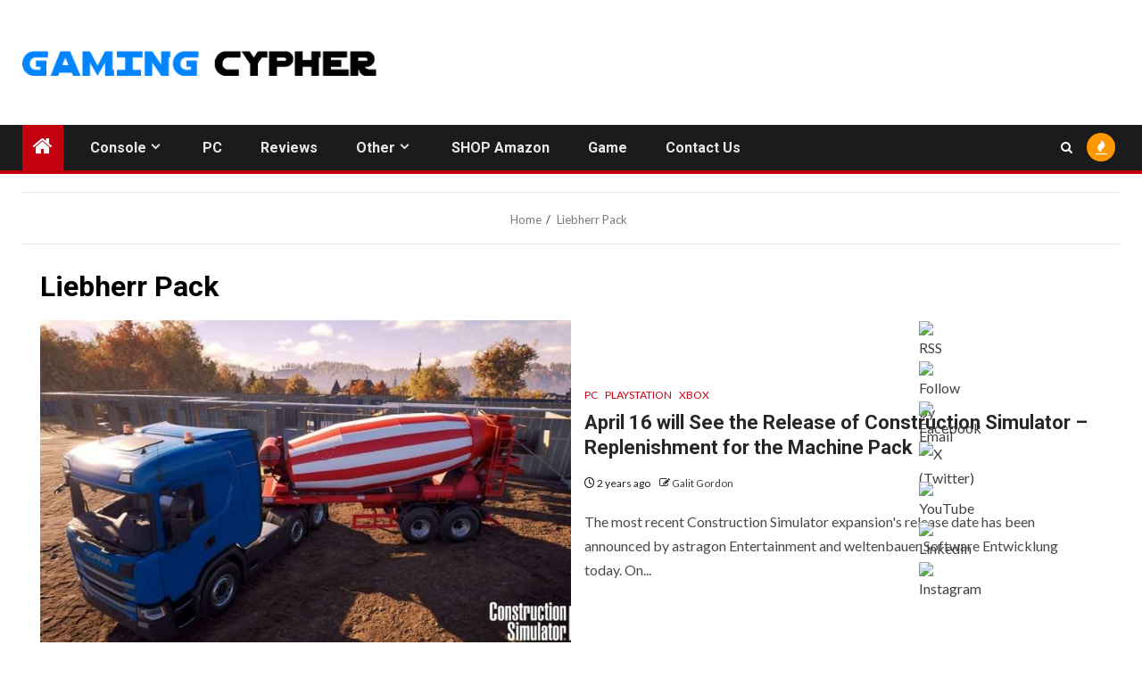

--- FILE ---
content_type: text/html; charset=UTF-8
request_url: https://gamingcypher.com/tag/liebherr-pack/
body_size: 16774
content:
    <!doctype html>
<html lang="en-US">
    <head>
        <meta charset="UTF-8">
        <meta name="viewport" content="width=device-width, initial-scale=1">
        <link rel="profile" href="http://gmpg.org/xfn/11">

        
<!-- Author Meta Tags by Molongui Authorship, visit: https://wordpress.org/plugins/molongui-authorship/ -->
<!-- /Molongui Authorship -->

<meta name='robots' content='index, follow, max-image-preview:large, max-snippet:-1, max-video-preview:-1' />

	<!-- This site is optimized with the Yoast SEO plugin v26.8 - https://yoast.com/product/yoast-seo-wordpress/ -->
	<title>Liebherr Pack Archives - Gaming Cypher</title>
	<link rel="canonical" href="https://gamingcypher.com/tag/liebherr-pack/" />
	<meta property="og:locale" content="en_US" />
	<meta property="og:type" content="article" />
	<meta property="og:title" content="Liebherr Pack Archives - Gaming Cypher" />
	<meta property="og:url" content="https://gamingcypher.com/tag/liebherr-pack/" />
	<meta property="og:site_name" content="Gaming Cypher" />
	<meta property="og:image" content="https://gamingcypher.com/wp-content/uploads/2022/01/halo-space-game.jpg" />
	<meta property="og:image:width" content="960" />
	<meta property="og:image:height" content="600" />
	<meta property="og:image:type" content="image/jpeg" />
	<meta name="twitter:card" content="summary_large_image" />
	<meta name="twitter:site" content="@GamingCypher" />
	<script type="application/ld+json" class="yoast-schema-graph">{"@context":"https://schema.org","@graph":[{"@type":"CollectionPage","@id":"https://gamingcypher.com/tag/liebherr-pack/","url":"https://gamingcypher.com/tag/liebherr-pack/","name":"Liebherr Pack Archives - Gaming Cypher","isPartOf":{"@id":"https://gamingcypher.com/#website"},"primaryImageOfPage":{"@id":"https://gamingcypher.com/tag/liebherr-pack/#primaryimage"},"image":{"@id":"https://gamingcypher.com/tag/liebherr-pack/#primaryimage"},"thumbnailUrl":"https://gamingcypher.com/wp-content/uploads/2024/04/Construction-Simulator-Replenishment-for-the-Machine-Pack-Gaming-Cypher.jpg","breadcrumb":{"@id":"https://gamingcypher.com/tag/liebherr-pack/#breadcrumb"},"inLanguage":"en-US"},{"@type":"ImageObject","inLanguage":"en-US","@id":"https://gamingcypher.com/tag/liebherr-pack/#primaryimage","url":"https://gamingcypher.com/wp-content/uploads/2024/04/Construction-Simulator-Replenishment-for-the-Machine-Pack-Gaming-Cypher.jpg","contentUrl":"https://gamingcypher.com/wp-content/uploads/2024/04/Construction-Simulator-Replenishment-for-the-Machine-Pack-Gaming-Cypher.jpg","width":1248,"height":702},{"@type":"BreadcrumbList","@id":"https://gamingcypher.com/tag/liebherr-pack/#breadcrumb","itemListElement":[{"@type":"ListItem","position":1,"name":"Home","item":"https://gamingcypher.com/"},{"@type":"ListItem","position":2,"name":"Liebherr Pack"}]},{"@type":"WebSite","@id":"https://gamingcypher.com/#website","url":"https://gamingcypher.com/","name":"Gaming Cypher","description":"The Latest Video Game News and Reviews","publisher":{"@id":"https://gamingcypher.com/#organization"},"potentialAction":[{"@type":"SearchAction","target":{"@type":"EntryPoint","urlTemplate":"https://gamingcypher.com/?s={search_term_string}"},"query-input":{"@type":"PropertyValueSpecification","valueRequired":true,"valueName":"search_term_string"}}],"inLanguage":"en-US"},{"@type":"Organization","@id":"https://gamingcypher.com/#organization","name":"Gaming Cypher","url":"https://gamingcypher.com/","logo":{"@type":"ImageObject","inLanguage":"en-US","@id":"https://gamingcypher.com/#/schema/logo/image/","url":"https://i1.wp.com/gamingcypher.com/wp-content/uploads/2019/11/Gaming-Cypher-Long-Logo.jpg?fit=508%2C98&ssl=1","contentUrl":"https://i1.wp.com/gamingcypher.com/wp-content/uploads/2019/11/Gaming-Cypher-Long-Logo.jpg?fit=508%2C98&ssl=1","width":508,"height":98,"caption":"Gaming Cypher"},"image":{"@id":"https://gamingcypher.com/#/schema/logo/image/"},"sameAs":["http://www.facebook.com/gamingcypher","https://x.com/GamingCypher","https://instagram.com/gamingcypher/","https://www.linkedin.com/company/18106742","http://www.youtube.com/officialgamingcypher"]}]}</script>
	<!-- / Yoast SEO plugin. -->


<link rel='dns-prefetch' href='//www.googletagmanager.com' />
<link rel='dns-prefetch' href='//fonts.googleapis.com' />
<link rel="alternate" type="application/rss+xml" title="Gaming Cypher &raquo; Feed" href="https://gamingcypher.com/feed/" />
<link rel="alternate" type="application/rss+xml" title="Gaming Cypher &raquo; Comments Feed" href="https://gamingcypher.com/comments/feed/" />
<link rel="alternate" type="application/rss+xml" title="Gaming Cypher &raquo; Liebherr Pack Tag Feed" href="https://gamingcypher.com/tag/liebherr-pack/feed/" />
<style id='wp-img-auto-sizes-contain-inline-css' type='text/css'>
img:is([sizes=auto i],[sizes^="auto," i]){contain-intrinsic-size:3000px 1500px}
/*# sourceURL=wp-img-auto-sizes-contain-inline-css */
</style>
<style id='wp-emoji-styles-inline-css' type='text/css'>

	img.wp-smiley, img.emoji {
		display: inline !important;
		border: none !important;
		box-shadow: none !important;
		height: 1em !important;
		width: 1em !important;
		margin: 0 0.07em !important;
		vertical-align: -0.1em !important;
		background: none !important;
		padding: 0 !important;
	}
/*# sourceURL=wp-emoji-styles-inline-css */
</style>
<style id='wp-block-library-inline-css' type='text/css'>
:root{--wp-block-synced-color:#7a00df;--wp-block-synced-color--rgb:122,0,223;--wp-bound-block-color:var(--wp-block-synced-color);--wp-editor-canvas-background:#ddd;--wp-admin-theme-color:#007cba;--wp-admin-theme-color--rgb:0,124,186;--wp-admin-theme-color-darker-10:#006ba1;--wp-admin-theme-color-darker-10--rgb:0,107,160.5;--wp-admin-theme-color-darker-20:#005a87;--wp-admin-theme-color-darker-20--rgb:0,90,135;--wp-admin-border-width-focus:2px}@media (min-resolution:192dpi){:root{--wp-admin-border-width-focus:1.5px}}.wp-element-button{cursor:pointer}:root .has-very-light-gray-background-color{background-color:#eee}:root .has-very-dark-gray-background-color{background-color:#313131}:root .has-very-light-gray-color{color:#eee}:root .has-very-dark-gray-color{color:#313131}:root .has-vivid-green-cyan-to-vivid-cyan-blue-gradient-background{background:linear-gradient(135deg,#00d084,#0693e3)}:root .has-purple-crush-gradient-background{background:linear-gradient(135deg,#34e2e4,#4721fb 50%,#ab1dfe)}:root .has-hazy-dawn-gradient-background{background:linear-gradient(135deg,#faaca8,#dad0ec)}:root .has-subdued-olive-gradient-background{background:linear-gradient(135deg,#fafae1,#67a671)}:root .has-atomic-cream-gradient-background{background:linear-gradient(135deg,#fdd79a,#004a59)}:root .has-nightshade-gradient-background{background:linear-gradient(135deg,#330968,#31cdcf)}:root .has-midnight-gradient-background{background:linear-gradient(135deg,#020381,#2874fc)}:root{--wp--preset--font-size--normal:16px;--wp--preset--font-size--huge:42px}.has-regular-font-size{font-size:1em}.has-larger-font-size{font-size:2.625em}.has-normal-font-size{font-size:var(--wp--preset--font-size--normal)}.has-huge-font-size{font-size:var(--wp--preset--font-size--huge)}.has-text-align-center{text-align:center}.has-text-align-left{text-align:left}.has-text-align-right{text-align:right}.has-fit-text{white-space:nowrap!important}#end-resizable-editor-section{display:none}.aligncenter{clear:both}.items-justified-left{justify-content:flex-start}.items-justified-center{justify-content:center}.items-justified-right{justify-content:flex-end}.items-justified-space-between{justify-content:space-between}.screen-reader-text{border:0;clip-path:inset(50%);height:1px;margin:-1px;overflow:hidden;padding:0;position:absolute;width:1px;word-wrap:normal!important}.screen-reader-text:focus{background-color:#ddd;clip-path:none;color:#444;display:block;font-size:1em;height:auto;left:5px;line-height:normal;padding:15px 23px 14px;text-decoration:none;top:5px;width:auto;z-index:100000}html :where(.has-border-color){border-style:solid}html :where([style*=border-top-color]){border-top-style:solid}html :where([style*=border-right-color]){border-right-style:solid}html :where([style*=border-bottom-color]){border-bottom-style:solid}html :where([style*=border-left-color]){border-left-style:solid}html :where([style*=border-width]){border-style:solid}html :where([style*=border-top-width]){border-top-style:solid}html :where([style*=border-right-width]){border-right-style:solid}html :where([style*=border-bottom-width]){border-bottom-style:solid}html :where([style*=border-left-width]){border-left-style:solid}html :where(img[class*=wp-image-]){height:auto;max-width:100%}:where(figure){margin:0 0 1em}html :where(.is-position-sticky){--wp-admin--admin-bar--position-offset:var(--wp-admin--admin-bar--height,0px)}@media screen and (max-width:600px){html :where(.is-position-sticky){--wp-admin--admin-bar--position-offset:0px}}

/*# sourceURL=wp-block-library-inline-css */
</style><style id='global-styles-inline-css' type='text/css'>
:root{--wp--preset--aspect-ratio--square: 1;--wp--preset--aspect-ratio--4-3: 4/3;--wp--preset--aspect-ratio--3-4: 3/4;--wp--preset--aspect-ratio--3-2: 3/2;--wp--preset--aspect-ratio--2-3: 2/3;--wp--preset--aspect-ratio--16-9: 16/9;--wp--preset--aspect-ratio--9-16: 9/16;--wp--preset--color--black: #000000;--wp--preset--color--cyan-bluish-gray: #abb8c3;--wp--preset--color--white: #ffffff;--wp--preset--color--pale-pink: #f78da7;--wp--preset--color--vivid-red: #cf2e2e;--wp--preset--color--luminous-vivid-orange: #ff6900;--wp--preset--color--luminous-vivid-amber: #fcb900;--wp--preset--color--light-green-cyan: #7bdcb5;--wp--preset--color--vivid-green-cyan: #00d084;--wp--preset--color--pale-cyan-blue: #8ed1fc;--wp--preset--color--vivid-cyan-blue: #0693e3;--wp--preset--color--vivid-purple: #9b51e0;--wp--preset--gradient--vivid-cyan-blue-to-vivid-purple: linear-gradient(135deg,rgb(6,147,227) 0%,rgb(155,81,224) 100%);--wp--preset--gradient--light-green-cyan-to-vivid-green-cyan: linear-gradient(135deg,rgb(122,220,180) 0%,rgb(0,208,130) 100%);--wp--preset--gradient--luminous-vivid-amber-to-luminous-vivid-orange: linear-gradient(135deg,rgb(252,185,0) 0%,rgb(255,105,0) 100%);--wp--preset--gradient--luminous-vivid-orange-to-vivid-red: linear-gradient(135deg,rgb(255,105,0) 0%,rgb(207,46,46) 100%);--wp--preset--gradient--very-light-gray-to-cyan-bluish-gray: linear-gradient(135deg,rgb(238,238,238) 0%,rgb(169,184,195) 100%);--wp--preset--gradient--cool-to-warm-spectrum: linear-gradient(135deg,rgb(74,234,220) 0%,rgb(151,120,209) 20%,rgb(207,42,186) 40%,rgb(238,44,130) 60%,rgb(251,105,98) 80%,rgb(254,248,76) 100%);--wp--preset--gradient--blush-light-purple: linear-gradient(135deg,rgb(255,206,236) 0%,rgb(152,150,240) 100%);--wp--preset--gradient--blush-bordeaux: linear-gradient(135deg,rgb(254,205,165) 0%,rgb(254,45,45) 50%,rgb(107,0,62) 100%);--wp--preset--gradient--luminous-dusk: linear-gradient(135deg,rgb(255,203,112) 0%,rgb(199,81,192) 50%,rgb(65,88,208) 100%);--wp--preset--gradient--pale-ocean: linear-gradient(135deg,rgb(255,245,203) 0%,rgb(182,227,212) 50%,rgb(51,167,181) 100%);--wp--preset--gradient--electric-grass: linear-gradient(135deg,rgb(202,248,128) 0%,rgb(113,206,126) 100%);--wp--preset--gradient--midnight: linear-gradient(135deg,rgb(2,3,129) 0%,rgb(40,116,252) 100%);--wp--preset--font-size--small: 13px;--wp--preset--font-size--medium: 20px;--wp--preset--font-size--large: 36px;--wp--preset--font-size--x-large: 42px;--wp--preset--spacing--20: 0.44rem;--wp--preset--spacing--30: 0.67rem;--wp--preset--spacing--40: 1rem;--wp--preset--spacing--50: 1.5rem;--wp--preset--spacing--60: 2.25rem;--wp--preset--spacing--70: 3.38rem;--wp--preset--spacing--80: 5.06rem;--wp--preset--shadow--natural: 6px 6px 9px rgba(0, 0, 0, 0.2);--wp--preset--shadow--deep: 12px 12px 50px rgba(0, 0, 0, 0.4);--wp--preset--shadow--sharp: 6px 6px 0px rgba(0, 0, 0, 0.2);--wp--preset--shadow--outlined: 6px 6px 0px -3px rgb(255, 255, 255), 6px 6px rgb(0, 0, 0);--wp--preset--shadow--crisp: 6px 6px 0px rgb(0, 0, 0);}:root { --wp--style--global--content-size: 1000px;--wp--style--global--wide-size: 1500px; }:where(body) { margin: 0; }.wp-site-blocks > .alignleft { float: left; margin-right: 2em; }.wp-site-blocks > .alignright { float: right; margin-left: 2em; }.wp-site-blocks > .aligncenter { justify-content: center; margin-left: auto; margin-right: auto; }:where(.wp-site-blocks) > * { margin-block-start: 24px; margin-block-end: 0; }:where(.wp-site-blocks) > :first-child { margin-block-start: 0; }:where(.wp-site-blocks) > :last-child { margin-block-end: 0; }:root { --wp--style--block-gap: 24px; }:root :where(.is-layout-flow) > :first-child{margin-block-start: 0;}:root :where(.is-layout-flow) > :last-child{margin-block-end: 0;}:root :where(.is-layout-flow) > *{margin-block-start: 24px;margin-block-end: 0;}:root :where(.is-layout-constrained) > :first-child{margin-block-start: 0;}:root :where(.is-layout-constrained) > :last-child{margin-block-end: 0;}:root :where(.is-layout-constrained) > *{margin-block-start: 24px;margin-block-end: 0;}:root :where(.is-layout-flex){gap: 24px;}:root :where(.is-layout-grid){gap: 24px;}.is-layout-flow > .alignleft{float: left;margin-inline-start: 0;margin-inline-end: 2em;}.is-layout-flow > .alignright{float: right;margin-inline-start: 2em;margin-inline-end: 0;}.is-layout-flow > .aligncenter{margin-left: auto !important;margin-right: auto !important;}.is-layout-constrained > .alignleft{float: left;margin-inline-start: 0;margin-inline-end: 2em;}.is-layout-constrained > .alignright{float: right;margin-inline-start: 2em;margin-inline-end: 0;}.is-layout-constrained > .aligncenter{margin-left: auto !important;margin-right: auto !important;}.is-layout-constrained > :where(:not(.alignleft):not(.alignright):not(.alignfull)){max-width: var(--wp--style--global--content-size);margin-left: auto !important;margin-right: auto !important;}.is-layout-constrained > .alignwide{max-width: var(--wp--style--global--wide-size);}body .is-layout-flex{display: flex;}.is-layout-flex{flex-wrap: wrap;align-items: center;}.is-layout-flex > :is(*, div){margin: 0;}body .is-layout-grid{display: grid;}.is-layout-grid > :is(*, div){margin: 0;}body{padding-top: 0px;padding-right: 0px;padding-bottom: 0px;padding-left: 0px;}a:where(:not(.wp-element-button)){text-decoration: none;}:root :where(.wp-element-button, .wp-block-button__link){background-color: #32373c;border-radius: 0;border-width: 0;color: #fff;font-family: inherit;font-size: inherit;font-style: inherit;font-weight: inherit;letter-spacing: inherit;line-height: inherit;padding-top: calc(0.667em + 2px);padding-right: calc(1.333em + 2px);padding-bottom: calc(0.667em + 2px);padding-left: calc(1.333em + 2px);text-decoration: none;text-transform: inherit;}.has-black-color{color: var(--wp--preset--color--black) !important;}.has-cyan-bluish-gray-color{color: var(--wp--preset--color--cyan-bluish-gray) !important;}.has-white-color{color: var(--wp--preset--color--white) !important;}.has-pale-pink-color{color: var(--wp--preset--color--pale-pink) !important;}.has-vivid-red-color{color: var(--wp--preset--color--vivid-red) !important;}.has-luminous-vivid-orange-color{color: var(--wp--preset--color--luminous-vivid-orange) !important;}.has-luminous-vivid-amber-color{color: var(--wp--preset--color--luminous-vivid-amber) !important;}.has-light-green-cyan-color{color: var(--wp--preset--color--light-green-cyan) !important;}.has-vivid-green-cyan-color{color: var(--wp--preset--color--vivid-green-cyan) !important;}.has-pale-cyan-blue-color{color: var(--wp--preset--color--pale-cyan-blue) !important;}.has-vivid-cyan-blue-color{color: var(--wp--preset--color--vivid-cyan-blue) !important;}.has-vivid-purple-color{color: var(--wp--preset--color--vivid-purple) !important;}.has-black-background-color{background-color: var(--wp--preset--color--black) !important;}.has-cyan-bluish-gray-background-color{background-color: var(--wp--preset--color--cyan-bluish-gray) !important;}.has-white-background-color{background-color: var(--wp--preset--color--white) !important;}.has-pale-pink-background-color{background-color: var(--wp--preset--color--pale-pink) !important;}.has-vivid-red-background-color{background-color: var(--wp--preset--color--vivid-red) !important;}.has-luminous-vivid-orange-background-color{background-color: var(--wp--preset--color--luminous-vivid-orange) !important;}.has-luminous-vivid-amber-background-color{background-color: var(--wp--preset--color--luminous-vivid-amber) !important;}.has-light-green-cyan-background-color{background-color: var(--wp--preset--color--light-green-cyan) !important;}.has-vivid-green-cyan-background-color{background-color: var(--wp--preset--color--vivid-green-cyan) !important;}.has-pale-cyan-blue-background-color{background-color: var(--wp--preset--color--pale-cyan-blue) !important;}.has-vivid-cyan-blue-background-color{background-color: var(--wp--preset--color--vivid-cyan-blue) !important;}.has-vivid-purple-background-color{background-color: var(--wp--preset--color--vivid-purple) !important;}.has-black-border-color{border-color: var(--wp--preset--color--black) !important;}.has-cyan-bluish-gray-border-color{border-color: var(--wp--preset--color--cyan-bluish-gray) !important;}.has-white-border-color{border-color: var(--wp--preset--color--white) !important;}.has-pale-pink-border-color{border-color: var(--wp--preset--color--pale-pink) !important;}.has-vivid-red-border-color{border-color: var(--wp--preset--color--vivid-red) !important;}.has-luminous-vivid-orange-border-color{border-color: var(--wp--preset--color--luminous-vivid-orange) !important;}.has-luminous-vivid-amber-border-color{border-color: var(--wp--preset--color--luminous-vivid-amber) !important;}.has-light-green-cyan-border-color{border-color: var(--wp--preset--color--light-green-cyan) !important;}.has-vivid-green-cyan-border-color{border-color: var(--wp--preset--color--vivid-green-cyan) !important;}.has-pale-cyan-blue-border-color{border-color: var(--wp--preset--color--pale-cyan-blue) !important;}.has-vivid-cyan-blue-border-color{border-color: var(--wp--preset--color--vivid-cyan-blue) !important;}.has-vivid-purple-border-color{border-color: var(--wp--preset--color--vivid-purple) !important;}.has-vivid-cyan-blue-to-vivid-purple-gradient-background{background: var(--wp--preset--gradient--vivid-cyan-blue-to-vivid-purple) !important;}.has-light-green-cyan-to-vivid-green-cyan-gradient-background{background: var(--wp--preset--gradient--light-green-cyan-to-vivid-green-cyan) !important;}.has-luminous-vivid-amber-to-luminous-vivid-orange-gradient-background{background: var(--wp--preset--gradient--luminous-vivid-amber-to-luminous-vivid-orange) !important;}.has-luminous-vivid-orange-to-vivid-red-gradient-background{background: var(--wp--preset--gradient--luminous-vivid-orange-to-vivid-red) !important;}.has-very-light-gray-to-cyan-bluish-gray-gradient-background{background: var(--wp--preset--gradient--very-light-gray-to-cyan-bluish-gray) !important;}.has-cool-to-warm-spectrum-gradient-background{background: var(--wp--preset--gradient--cool-to-warm-spectrum) !important;}.has-blush-light-purple-gradient-background{background: var(--wp--preset--gradient--blush-light-purple) !important;}.has-blush-bordeaux-gradient-background{background: var(--wp--preset--gradient--blush-bordeaux) !important;}.has-luminous-dusk-gradient-background{background: var(--wp--preset--gradient--luminous-dusk) !important;}.has-pale-ocean-gradient-background{background: var(--wp--preset--gradient--pale-ocean) !important;}.has-electric-grass-gradient-background{background: var(--wp--preset--gradient--electric-grass) !important;}.has-midnight-gradient-background{background: var(--wp--preset--gradient--midnight) !important;}.has-small-font-size{font-size: var(--wp--preset--font-size--small) !important;}.has-medium-font-size{font-size: var(--wp--preset--font-size--medium) !important;}.has-large-font-size{font-size: var(--wp--preset--font-size--large) !important;}.has-x-large-font-size{font-size: var(--wp--preset--font-size--x-large) !important;}
/*# sourceURL=global-styles-inline-css */
</style>

<link rel='stylesheet' id='SFSImainCss-css' href='https://gamingcypher.com/wp-content/plugins/ultimate-social-media-icons/css/sfsi-style.css?ver=2.9.6' type='text/css' media='all' />
<link rel='stylesheet' id='ppress-frontend-css' href='https://gamingcypher.com/wp-content/plugins/wp-user-avatar/assets/css/frontend.min.css?ver=4.16.8' type='text/css' media='all' />
<link rel='stylesheet' id='ppress-flatpickr-css' href='https://gamingcypher.com/wp-content/plugins/wp-user-avatar/assets/flatpickr/flatpickr.min.css?ver=4.16.8' type='text/css' media='all' />
<link rel='stylesheet' id='ppress-select2-css' href='https://gamingcypher.com/wp-content/plugins/wp-user-avatar/assets/select2/select2.min.css?ver=8274e8c140470031fa941c8adf7640bc' type='text/css' media='all' />
<link rel='stylesheet' id='aft-icons-css' href='https://gamingcypher.com/wp-content/themes/newsium/assets/icons/style.css?ver=8274e8c140470031fa941c8adf7640bc' type='text/css' media='all' />
<link rel='stylesheet' id='bootstrap-css' href='https://gamingcypher.com/wp-content/themes/newsium/assets/bootstrap/css/bootstrap.min.css?ver=8274e8c140470031fa941c8adf7640bc' type='text/css' media='all' />
<link rel='stylesheet' id='slick-css-css' href='https://gamingcypher.com/wp-content/themes/newsium/assets/slick/css/slick.min.css?ver=8274e8c140470031fa941c8adf7640bc' type='text/css' media='all' />
<link rel='stylesheet' id='sidr-css' href='https://gamingcypher.com/wp-content/themes/newsium/assets/sidr/css/jquery.sidr.dark.css?ver=8274e8c140470031fa941c8adf7640bc' type='text/css' media='all' />
<link rel='stylesheet' id='magnific-popup-css' href='https://gamingcypher.com/wp-content/themes/newsium/assets/magnific-popup/magnific-popup.css?ver=8274e8c140470031fa941c8adf7640bc' type='text/css' media='all' />
<link rel='stylesheet' id='newsium-google-fonts-css' href='https://fonts.googleapis.com/css?family=Roboto:100,300,400,500,700|Lato:400,300,400italic,900,700&#038;subset=latin,latin-ext' type='text/css' media='all' />
<link rel='stylesheet' id='newsium-style-css' href='https://gamingcypher.com/wp-content/themes/newsium/style.css?ver=4.2.7' type='text/css' media='all' />
<link rel='stylesheet' id='molongui-authorship-box-css' href='https://gamingcypher.com/wp-content/plugins/molongui-authorship/assets/css/author-box.af84.min.css?ver=5.2.7' type='text/css' media='all' />
<style id='molongui-authorship-box-inline-css' type='text/css'>
:root{ --m-a-box-bp: 600px; --m-a-box-bp-l: 599px; }.m-a-box {width:100%;margin-top:20px !important;margin-right:0 !important;margin-bottom:20px !important;margin-left:0 !important;} .m-a-box-header > :first-child,  .m-a-box-header a.m-a-box-header-url {font-size:24px;line-height:24px;color:inherit;} .m-a-box-container {padding-top:0;padding-right:0;padding-bottom:0;padding-left:0;border-style:solid;border-top-width:1px;border-right-width:1px;border-bottom-width:1px;border-left-width:1px;border-color:#e6e6e6;border-radius:4px;background-color:#ffffff;box-shadow:-10px 10px 10px 0 #afafaf ;} .m-a-box-avatar img,  .m-a-box-avatar div[data-avatar-type="acronym"] {border-style:solid;border-width:1px;border-color:#e6e6e6;border-radius:4%;} .m-a-box-name *  {font-size:22px;line-height:18px;text-align:left;color:#676767 !important;} .m-a-box-container .m-a-box-content.m-a-box-profile .m-a-box-data .m-a-box-name * {text-align:left;} .m-a-box-content.m-a-box-profile .m-a-box-data .m-a-box-meta * {font-size:12px;line-height:12px;color:inherit;} .m-a-box-meta-divider {padding:0 0.2em;} .m-a-box-bio > * {font-size:14px;line-height:21px;color:inherit;} .m-icon-container {font-size:20px;} .m-a-box-related-entry-title,  .m-a-box-related-entry-title a {color:inherit;}.m-a-box-content.m-a-box-profile .m-a-box-data .m-a-box-bio { margin-top: 10px }
/*# sourceURL=molongui-authorship-box-inline-css */
</style>
<link rel='stylesheet' id='wp_review-style-css' href='https://gamingcypher.com/wp-content/plugins/wp-review/public/css/wp-review.css?ver=5.3.5' type='text/css' media='all' />
<script type="text/javascript" src="https://gamingcypher.com/wp-includes/js/jquery/jquery.min.js?ver=3.7.1" id="jquery-core-js"></script>
<script type="text/javascript" src="https://gamingcypher.com/wp-includes/js/jquery/jquery-migrate.min.js?ver=3.4.1" id="jquery-migrate-js"></script>
<script type="text/javascript" src="https://gamingcypher.com/wp-content/plugins/wp-user-avatar/assets/flatpickr/flatpickr.min.js?ver=4.16.8" id="ppress-flatpickr-js"></script>
<script type="text/javascript" src="https://gamingcypher.com/wp-content/plugins/wp-user-avatar/assets/select2/select2.min.js?ver=4.16.8" id="ppress-select2-js"></script>

<!-- Google tag (gtag.js) snippet added by Site Kit -->
<!-- Google Analytics snippet added by Site Kit -->
<script type="text/javascript" src="https://www.googletagmanager.com/gtag/js?id=G-FZJSSN7RPZ" id="google_gtagjs-js" async></script>
<script type="text/javascript" id="google_gtagjs-js-after">
/* <![CDATA[ */
window.dataLayer = window.dataLayer || [];function gtag(){dataLayer.push(arguments);}
gtag("set","linker",{"domains":["gamingcypher.com"]});
gtag("js", new Date());
gtag("set", "developer_id.dZTNiMT", true);
gtag("config", "G-FZJSSN7RPZ");
//# sourceURL=google_gtagjs-js-after
/* ]]> */
</script>
<link rel="https://api.w.org/" href="https://gamingcypher.com/wp-json/" /><link rel="alternate" title="JSON" type="application/json" href="https://gamingcypher.com/wp-json/wp/v2/tags/28656" /><link rel="EditURI" type="application/rsd+xml" title="RSD" href="https://gamingcypher.com/xmlrpc.php?rsd" />

<meta name="generator" content="Site Kit by Google 1.170.0" /><meta name="follow.[base64]" content="sADhxQ0y5z9FGjK53M2f"/>            <style>
                .molongui-disabled-link
                {
                    border-bottom: none !important;
                    text-decoration: none !important;
                    color: inherit !important;
                    cursor: inherit !important;
                }
                .molongui-disabled-link:hover,
                .molongui-disabled-link:hover span
                {
                    border-bottom: none !important;
                    text-decoration: none !important;
                    color: inherit !important;
                    cursor: inherit !important;
                }
            </style>
            
<!-- Google AdSense meta tags added by Site Kit -->
<meta name="google-adsense-platform-account" content="ca-host-pub-2644536267352236">
<meta name="google-adsense-platform-domain" content="sitekit.withgoogle.com">
<!-- End Google AdSense meta tags added by Site Kit -->
        <style type="text/css">
                        .site-title,
            .site-description {
                position: absolute;
                clip: rect(1px, 1px, 1px, 1px);
                display: none;
            }

            
                        .elementor-default .elementor-section.elementor-section-full_width > .elementor-container,
            .elementor-default .elementor-section.elementor-section-boxed > .elementor-container,
            .elementor-page .elementor-section.elementor-section-full_width > .elementor-container,
            .elementor-page .elementor-section.elementor-section-boxed > .elementor-container{
                max-width: 1500px;
            }
            .align-content-left .elementor-section-stretched,
            .align-content-right .elementor-section-stretched {
                max-width: 100%;
                left: 0 !important;
            }

        </style>
        <style type="text/css" id="custom-background-css">
body.custom-background { background-color: #ffffff; }
</style>
	
<!-- Google Tag Manager snippet added by Site Kit -->
<script type="text/javascript">
/* <![CDATA[ */

			( function( w, d, s, l, i ) {
				w[l] = w[l] || [];
				w[l].push( {'gtm.start': new Date().getTime(), event: 'gtm.js'} );
				var f = d.getElementsByTagName( s )[0],
					j = d.createElement( s ), dl = l != 'dataLayer' ? '&l=' + l : '';
				j.async = true;
				j.src = 'https://www.googletagmanager.com/gtm.js?id=' + i + dl;
				f.parentNode.insertBefore( j, f );
			} )( window, document, 'script', 'dataLayer', 'GTM-MKTWDPSB' );
			
/* ]]> */
</script>

<!-- End Google Tag Manager snippet added by Site Kit -->
<link rel="icon" href="https://gamingcypher.com/wp-content/uploads/2020/02/cropped-GC-Favicon-copy-1-32x32.png" sizes="32x32" />
<link rel="icon" href="https://gamingcypher.com/wp-content/uploads/2020/02/cropped-GC-Favicon-copy-1-192x192.png" sizes="192x192" />
<link rel="apple-touch-icon" href="https://gamingcypher.com/wp-content/uploads/2020/02/cropped-GC-Favicon-copy-1-180x180.png" />
<meta name="msapplication-TileImage" content="https://gamingcypher.com/wp-content/uploads/2020/02/cropped-GC-Favicon-copy-1-270x270.png" />
		<style type="text/css" id="wp-custom-css">
			.wp-block-embed__wrapper {
  width: 700px;
  max-width: 100%;
  margin-left: auto;
  margin-right: auto;
}		</style>
		    </head>

<body class="archive tag tag-liebherr-pack tag-28656 custom-background wp-custom-logo wp-embed-responsive wp-theme-newsium sfsi_actvite_theme_default hfeed aft-default-mode aft-sticky-sidebar aft-hide-comment-count-in-list aft-hide-minutes-read-in-list aft-hide-date-author-in-list default-content-layout full-width-content">
		<!-- Google Tag Manager (noscript) snippet added by Site Kit -->
		<noscript>
			<iframe src="https://www.googletagmanager.com/ns.html?id=GTM-MKTWDPSB" height="0" width="0" style="display:none;visibility:hidden"></iframe>
		</noscript>
		<!-- End Google Tag Manager (noscript) snippet added by Site Kit -->
		
<div id="page" class="site">
    <a class="skip-link screen-reader-text" href="#content">Skip to content</a>


            <header id="masthead" class="header-style1 header-layout-1">
                
                <div class="main-header  "
     data-background="">
    <div class="container-wrapper">
        <div class="af-container-row af-flex-container">
            <div class="col-3 float-l pad">
                <div class="logo-brand">
                    <div class="site-branding">
                        <a href="https://gamingcypher.com/" class="custom-logo-link" rel="home"><img width="854" height="59" src="https://gamingcypher.com/wp-content/uploads/2020/02/cropped-gamingcypherlogoblack-1.png" class="custom-logo" alt="Gaming Cypher" decoding="async" fetchpriority="high" srcset="https://gamingcypher.com/wp-content/uploads/2020/02/cropped-gamingcypherlogoblack-1.png 854w, https://gamingcypher.com/wp-content/uploads/2020/02/cropped-gamingcypherlogoblack-1-768x53.png 768w" sizes="(max-width: 854px) 100vw, 854px" /></a>                            <p class="site-title font-family-1">
                                <a href="https://gamingcypher.com/"
                                   rel="home">Gaming Cypher</a>
                            </p>
                        
                                                    <p class="site-description">The Latest Video Game News and Reviews</p>
                                            </div>
                </div>
            </div>

            <div class="col-66 float-l pad">
                            </div>
        </div>
    </div>

</div>

                <div class="header-menu-part">
                    <div id="main-navigation-bar" class="bottom-bar">
                        <div class="navigation-section-wrapper">
                            <div class="container-wrapper">
                                <div class="header-middle-part">
                                    <div class="navigation-container">
                                        <nav class="main-navigation clearfix">
                                                                                                <span class="aft-home-icon">
                                                                                        <a href="https://gamingcypher.com">
                                            <i class="fa fa-home" aria-hidden="true"></i>
                                        </a>
                                    </span>
                                                                                            <span class="toggle-menu" aria-controls="primary-menu"
                                                  aria-expanded="false">
                                                 <a href="javascript:void(0)" class="aft-void-menu">
                                        <span class="screen-reader-text">
                                            Primary Menu                                        </span>
                                        <i class="ham"></i>
                                                      </a>
                                    </span>
                                            <div class="menu main-menu menu-desktop show-menu-border"><ul id="primary-menu" class="menu"><li id="menu-item-113765" class="menu-item menu-item-type-custom menu-item-object-custom menu-item-home menu-item-has-children menu-item-113765"><a href="https://gamingcypher.com">Console</a>
<ul class="sub-menu">
	<li id="menu-item-51653" class="menu-item menu-item-type-taxonomy menu-item-object-category menu-item-51653"><a href="https://gamingcypher.com/category/nintendo/">Nintendo</a></li>
	<li id="menu-item-57701" class="menu-item menu-item-type-taxonomy menu-item-object-category menu-item-57701"><a href="https://gamingcypher.com/category/playstation/">PlayStation</a></li>
	<li id="menu-item-57700" class="menu-item menu-item-type-taxonomy menu-item-object-category menu-item-57700"><a href="https://gamingcypher.com/category/xbox/">Xbox</a></li>
</ul>
</li>
<li id="menu-item-51656" class="menu-item menu-item-type-taxonomy menu-item-object-category menu-item-51656"><a href="https://gamingcypher.com/category/pc/">PC</a></li>
<li id="menu-item-22566" class="menu-item menu-item-type-taxonomy menu-item-object-category menu-item-22566"><a href="https://gamingcypher.com/category/reviews/">Reviews</a></li>
<li id="menu-item-51665" class="menu-item menu-item-type-custom menu-item-object-custom menu-item-home menu-item-has-children menu-item-51665"><a href="https://gamingcypher.com">Other</a>
<ul class="sub-menu">
	<li id="menu-item-139740" class="menu-item menu-item-type-taxonomy menu-item-object-category menu-item-139740"><a href="https://gamingcypher.com/category/atari/">Atari</a></li>
	<li id="menu-item-116157" class="menu-item menu-item-type-taxonomy menu-item-object-category menu-item-116157"><a href="https://gamingcypher.com/category/e3/">E3</a></li>
	<li id="menu-item-126869" class="menu-item menu-item-type-taxonomy menu-item-object-category menu-item-126869"><a href="https://gamingcypher.com/category/esports/">eSports</a></li>
	<li id="menu-item-177731" class="menu-item menu-item-type-post_type menu-item-object-page menu-item-177731"><a href="https://gamingcypher.com/fave-streamers/">Fave Streamers</a></li>
	<li id="menu-item-123782" class="menu-item menu-item-type-taxonomy menu-item-object-category menu-item-123782"><a href="https://gamingcypher.com/category/gamescom/">gamescom</a></li>
	<li id="menu-item-190918" class="menu-item menu-item-type-taxonomy menu-item-object-category menu-item-190918"><a href="https://gamingcypher.com/category/holiday-gift-guide/">Holiday Gift Guide</a></li>
	<li id="menu-item-51654" class="menu-item menu-item-type-taxonomy menu-item-object-category menu-item-51654"><a href="https://gamingcypher.com/category/kickstarter/">Kickstarter/Indiegogo</a></li>
	<li id="menu-item-51655" class="menu-item menu-item-type-taxonomy menu-item-object-category menu-item-51655"><a href="https://gamingcypher.com/category/mobile/">Mobile</a></li>
	<li id="menu-item-126539" class="menu-item menu-item-type-taxonomy menu-item-object-category menu-item-126539"><a href="https://gamingcypher.com/category/pax/">PAX</a></li>
	<li id="menu-item-120598" class="menu-item menu-item-type-taxonomy menu-item-object-category menu-item-120598"><a href="https://gamingcypher.com/category/stadia/">Stadia</a></li>
	<li id="menu-item-187042" class="menu-item menu-item-type-taxonomy menu-item-object-category menu-item-187042"><a href="https://gamingcypher.com/category/summer-game-fest/">Summer Game Fest</a></li>
	<li id="menu-item-186635" class="menu-item menu-item-type-taxonomy menu-item-object-category menu-item-186635"><a href="https://gamingcypher.com/category/tabletop/">TableTop</a></li>
	<li id="menu-item-170937" class="menu-item menu-item-type-custom menu-item-object-custom menu-item-170937"><a href="https://gamingcypher.com/category/tech/">TECH</a></li>
	<li id="menu-item-152723" class="menu-item menu-item-type-taxonomy menu-item-object-category menu-item-152723"><a href="https://gamingcypher.com/category/tokyo-game-show/">Tokyo Game Show</a></li>
	<li id="menu-item-204386" class="menu-item menu-item-type-taxonomy menu-item-object-category menu-item-204386"><a href="https://gamingcypher.com/category/xbox-games-showcase/">Xbox Games Showcase</a></li>
	<li id="menu-item-51657" class="menu-item menu-item-type-taxonomy menu-item-object-category menu-item-51657"><a href="https://gamingcypher.com/category/vr/">VR</a></li>
</ul>
</li>
<li id="menu-item-132464" class="menu-item menu-item-type-custom menu-item-object-custom menu-item-132464"><a href="https://www.amazon.com/shop/gamingcypher">SHOP Amazon</a></li>
<li id="menu-item-206862" class="menu-item menu-item-type-post_type menu-item-object-page menu-item-206862"><a href="https://gamingcypher.com/game/">Game</a></li>
<li id="menu-item-67036" class="menu-item menu-item-type-post_type menu-item-object-page menu-item-67036"><a href="https://gamingcypher.com/contact-us/">Contact Us</a></li>
</ul></div>                                        </nav>
                                    </div>
                                </div>
                                <div class="header-right-part">
                                    <div class="af-search-wrap">
                                        <div class="search-overlay">
                                            <a href="#" title="Search" class="search-icon">
                                                <i class="fa fa-search"></i>
                                            </a>
                                            <div class="af-search-form">
                                                <form role="search" method="get" class="search-form" action="https://gamingcypher.com/">
				<label>
					<span class="screen-reader-text">Search for:</span>
					<input type="search" class="search-field" placeholder="Search &hellip;" value="" name="s" />
				</label>
				<input type="submit" class="search-submit" value="Search" />
			</form>                                            </div>
                                        </div>
                                    </div>
                                                                                    <div class="popular-tags-dropdown">
                                                    <a href="javascript:void(0)"><i class="fa fa-fire"
                                                                                    aria-hidden="true"></i></a>
                                                    <div class="aft-popular-tags">
                                                        <div class="aft-popular-taxonomies-lists clearfix"><strong>Popular Tags</strong><ul><li><a href="https://gamingcypher.com/tag/video/">Video<span class="tag-count">11168</span></a></li><li><a href="https://gamingcypher.com/tag/ps4/">PS4<span class="tag-count">7763</span></a></li><li><a href="https://gamingcypher.com/tag/xbox-one/">Xbox One<span class="tag-count">6885</span></a></li><li><a href="https://gamingcypher.com/tag/steam/">Steam<span class="tag-count">6492</span></a></li><li><a href="https://gamingcypher.com/tag/nintendo-switch/">Nintendo Switch<span class="tag-count">2823</span></a></li><li><a href="https://gamingcypher.com/tag/ios/">iOS<span class="tag-count">2791</span></a></li><li><a href="https://gamingcypher.com/tag/android/">Android<span class="tag-count">2526</span></a></li></ul></div>                                                    </div>
                                                </div>
                                                                                                                        

                                </div>
                            </div>
                        </div>
                    </div>
                </div>
            </header>

            <!-- end slider-section -->
            
            <div class="container-wrapper breadcrumb-wrapper">
            <div class="af-breadcrumbs font-family-1 color-pad af-container-block-wrapper default">
                <div role="navigation" aria-label="Breadcrumbs" class="breadcrumb-trail breadcrumbs" itemprop="breadcrumb"><ul class="trail-items" itemscope itemtype="http://schema.org/BreadcrumbList"><meta name="numberOfItems" content="2" /><meta name="itemListOrder" content="Ascending" /><li itemprop="itemListElement" itemscope itemtype="http://schema.org/ListItem" class="trail-item trail-begin"><a href="https://gamingcypher.com/" rel="home" itemprop="item"><span itemprop="name">Home</span></a><meta itemprop="position" content="1" /></li><li itemprop="itemListElement" itemscope itemtype="http://schema.org/ListItem" class="trail-item trail-end"><a href="https://gamingcypher.com/tag/liebherr-pack/" itemprop="item"><span itemprop="name">Liebherr Pack</span></a><meta itemprop="position" content="2" /></li></ul></div>            </div>
        </div>
        

    <div id="content" class="container-wrapper ">
<div class="af-container-block-wrapper clearfix">
    <div id="primary" class="content-area">
        <main id="main" class="site-main">

			
                <header class="header-title-wrapper1">
					<h1 class="page-title">Liebherr Pack</h1>                </header><!-- .header-title-wrapper -->
				        <div class="af-container-row aft-archive-wrapper clearfix archive-layout-list">
		


		            <article id="post-194588" class="latest-posts-list col-1 float-l pad archive-layout-list archive-image-left post-194588 post type-post status-publish format-standard has-post-thumbnail hentry category-pc category-playstation category-xbox tag-astragon tag-construction-simulator tag-construction-simulator-replenishment-for-the-machine-pack tag-liebherr-pack" >
				<div class="archive-list-post list-style" >
    <div class="read-single color-pad">
        <div class="read-img pos-rel col-2 float-l read-bg-img af-sec-list-img">
            <a href="https://gamingcypher.com/april-16-will-see-the-release-of-construction-simulator-replenishment-for-the-machine-pack/">
            <img width="720" height="475" src="https://gamingcypher.com/wp-content/uploads/2024/04/Construction-Simulator-Replenishment-for-the-Machine-Pack-Gaming-Cypher-720x475.jpg" class="attachment-newsium-medium size-newsium-medium wp-post-image" alt="" decoding="async" />            </a>
            <div class="read-categories">
                            </div>
            <span class="min-read-post-format">

                
            </span>



        </div>
        <div class="read-details col-2 float-l pad af-sec-list-txt color-tp-pad">
            <div class="read-categories">
                <ul class="cat-links"><li class="meta-category">
                             <a class="newsium-categories category-color-1" href="https://gamingcypher.com/category/pc/" alt="View all posts in PC"> 
                                 PC
                             </a>
                        </li><li class="meta-category">
                             <a class="newsium-categories category-color-1" href="https://gamingcypher.com/category/playstation/" alt="View all posts in PlayStation"> 
                                 PlayStation
                             </a>
                        </li><li class="meta-category">
                             <a class="newsium-categories category-color-1" href="https://gamingcypher.com/category/xbox/" alt="View all posts in Xbox"> 
                                 Xbox
                             </a>
                        </li></ul>            </div>
            <div class="read-title">
                <h4>
                    <a href="https://gamingcypher.com/april-16-will-see-the-release-of-construction-simulator-replenishment-for-the-machine-pack/">April 16 will See the Release of Construction Simulator &#8211; Replenishment for the Machine Pack</a>
                </h4>
            </div>
            <div class="entry-meta">
                
            <span class="author-links">

                            <span class="item-metadata posts-date">
                <i class="fa fa-clock-o"></i>
                    2 years ago            </span>
                            
                    <span class="item-metadata posts-author byline">
                        <i class="fa fa-pencil-square-o"></i>
                                        <a href="https://gamingcypher.com/author/galit995/">
                    Galit Gordon                </a>
                           </span>
                
        </span>
                    </div>

                            <div class="read-descprition full-item-discription">
                    <div class="post-description">
                                                    <p>The most recent Construction Simulator expansion's release date has been announced by astragon Entertainment and weltenbauer Software Entwicklung today. On...</p>
                                            </div>
                </div>
            

        </div>
    </div>
    </div>









            </article>
		
		        </div>
	
            <div class="col-1">
                <div class="newsium-pagination">
					                </div>
            </div>
        </main><!-- #main -->
    </div><!-- #primary -->

</div>


</div>



<div class="af-main-banner-latest-posts grid-layout">
    <div class="container-wrapper">
    <div class="af-container-block-wrapper pad-20">
            <div class="widget-title-section">
                                    <h4 class="widget-title header-after1">
                            <span class="header-after">
                                You may have missed                            </span>
                    </h4>
                
            </div>
            <div class="af-container-row clearfix">
                                            <div class="col-4 pad float-l" data-mh="you-may-have-missed">
                                <div class="read-single color-pad af-category-inside-img">
                                    <div class="read-img pos-rel read-bg-img">
                                        <a href="https://gamingcypher.com/arknights-endfield-available-for-playstation-5-pc-and-mobile/">
                                        <img width="720" height="475" src="https://gamingcypher.com/wp-content/uploads/2026/01/Arknights-Endfield-Review-Gaming-Cypher-720x475.jpg" class="attachment-newsium-medium size-newsium-medium wp-post-image" alt="" decoding="async" loading="lazy" />                                        </a>
                                        <div class="read-categories">
                                                                                                <ul class="cat-links"><li class="meta-category">
                             <a class="newsium-categories category-color-1" href="https://gamingcypher.com/category/mobile/" alt="View all posts in Mobile"> 
                                 Mobile
                             </a>
                        </li><li class="meta-category">
                             <a class="newsium-categories category-color-1" href="https://gamingcypher.com/category/pc/" alt="View all posts in PC"> 
                                 PC
                             </a>
                        </li><li class="meta-category">
                             <a class="newsium-categories category-color-1" href="https://gamingcypher.com/category/playstation/" alt="View all posts in PlayStation"> 
                                 PlayStation
                             </a>
                        </li></ul>                                            </div>
                                        <span class="min-read-post-format af-with-category">
                                                                                    </span>

                                    </div>
                                    <div class="read-details color-tp-pad">
                                        <div class="read-title">
                                            <h4>
                                                <a href="https://gamingcypher.com/arknights-endfield-available-for-playstation-5-pc-and-mobile/">Arknights: Endfield Available for PlayStation 5, PC, and Mobile</a>
                                            </h4>
                                        </div>
                                        <div class="entry-meta">
                                            
            <span class="author-links">

                            <span class="item-metadata posts-date">
                <i class="fa fa-clock-o"></i>
                    2 days ago            </span>
                            
                    <span class="item-metadata posts-author byline">
                        <i class="fa fa-pencil-square-o"></i>
                                        <a href="https://gamingcypher.com/author/galit995/">
                    Galit Gordon                </a>
                           </span>
                
        </span>
                                                </div>
                                    </div>
                                </div>
                            </div>
                                                    <div class="col-4 pad float-l" data-mh="you-may-have-missed">
                                <div class="read-single color-pad af-category-inside-img">
                                    <div class="read-img pos-rel read-bg-img">
                                        <a href="https://gamingcypher.com/one-piece-pirate-warriors-4-special-selection-pack-dlc-adds-3-characters/">
                                        <img width="720" height="475" src="https://gamingcypher.com/wp-content/uploads/2026/01/ONE-PIECE-PIRATE-WARRIORS-4-Gaming-Cypher-720x475.jpg" class="attachment-newsium-medium size-newsium-medium wp-post-image" alt="" decoding="async" loading="lazy" />                                        </a>
                                        <div class="read-categories">
                                                                                                <ul class="cat-links"><li class="meta-category">
                             <a class="newsium-categories category-color-1" href="https://gamingcypher.com/category/nintendo/" alt="View all posts in Nintendo"> 
                                 Nintendo
                             </a>
                        </li><li class="meta-category">
                             <a class="newsium-categories category-color-1" href="https://gamingcypher.com/category/playstation/" alt="View all posts in PlayStation"> 
                                 PlayStation
                             </a>
                        </li><li class="meta-category">
                             <a class="newsium-categories category-color-1" href="https://gamingcypher.com/category/video/" alt="View all posts in Video"> 
                                 Video
                             </a>
                        </li><li class="meta-category">
                             <a class="newsium-categories category-color-1" href="https://gamingcypher.com/category/xbox/" alt="View all posts in Xbox"> 
                                 Xbox
                             </a>
                        </li></ul>                                            </div>
                                        <span class="min-read-post-format af-with-category">
                                                                                    </span>

                                    </div>
                                    <div class="read-details color-tp-pad">
                                        <div class="read-title">
                                            <h4>
                                                <a href="https://gamingcypher.com/one-piece-pirate-warriors-4-special-selection-pack-dlc-adds-3-characters/">ONE PIECE: PIRATE WARRIORS 4 &#8216;Special Selection Pack&#8217; DLC Adds 3 Characters</a>
                                            </h4>
                                        </div>
                                        <div class="entry-meta">
                                            
            <span class="author-links">

                            <span class="item-metadata posts-date">
                <i class="fa fa-clock-o"></i>
                    2 days ago            </span>
                            
                    <span class="item-metadata posts-author byline">
                        <i class="fa fa-pencil-square-o"></i>
                                        <a href="https://gamingcypher.com/author/nathantstevens/">
                    Nathan Stevens                </a>
                           </span>
                
        </span>
                                                </div>
                                    </div>
                                </div>
                            </div>
                                                    <div class="col-4 pad float-l" data-mh="you-may-have-missed">
                                <div class="read-single color-pad af-category-inside-img">
                                    <div class="read-img pos-rel read-bg-img">
                                        <a href="https://gamingcypher.com/cult-of-the-lamb-releases-massive-new-woolhaven-expansion/">
                                        <img width="720" height="475" src="https://gamingcypher.com/wp-content/uploads/2026/01/Cult-Of-The-Lambe-Woolhaven-Expansion-Gaming-Cypher-720x475.jpg" class="attachment-newsium-medium size-newsium-medium wp-post-image" alt="" decoding="async" loading="lazy" />                                        </a>
                                        <div class="read-categories">
                                                                                                <ul class="cat-links"><li class="meta-category">
                             <a class="newsium-categories category-color-1" href="https://gamingcypher.com/category/nintendo/" alt="View all posts in Nintendo"> 
                                 Nintendo
                             </a>
                        </li><li class="meta-category">
                             <a class="newsium-categories category-color-1" href="https://gamingcypher.com/category/pc/" alt="View all posts in PC"> 
                                 PC
                             </a>
                        </li><li class="meta-category">
                             <a class="newsium-categories category-color-1" href="https://gamingcypher.com/category/playstation/" alt="View all posts in PlayStation"> 
                                 PlayStation
                             </a>
                        </li><li class="meta-category">
                             <a class="newsium-categories category-color-1" href="https://gamingcypher.com/category/video/" alt="View all posts in Video"> 
                                 Video
                             </a>
                        </li><li class="meta-category">
                             <a class="newsium-categories category-color-1" href="https://gamingcypher.com/category/xbox/" alt="View all posts in Xbox"> 
                                 Xbox
                             </a>
                        </li></ul>                                            </div>
                                        <span class="min-read-post-format af-with-category">
                                                                                    </span>

                                    </div>
                                    <div class="read-details color-tp-pad">
                                        <div class="read-title">
                                            <h4>
                                                <a href="https://gamingcypher.com/cult-of-the-lamb-releases-massive-new-woolhaven-expansion/">Cult Of The Lamb Releases Massive New Woolhaven Expansion</a>
                                            </h4>
                                        </div>
                                        <div class="entry-meta">
                                            
            <span class="author-links">

                            <span class="item-metadata posts-date">
                <i class="fa fa-clock-o"></i>
                    2 days ago            </span>
                            
                    <span class="item-metadata posts-author byline">
                        <i class="fa fa-pencil-square-o"></i>
                                        <a href="https://gamingcypher.com/author/galit995/">
                    Galit Gordon                </a>
                           </span>
                
        </span>
                                                </div>
                                    </div>
                                </div>
                            </div>
                                                    <div class="col-4 pad float-l" data-mh="you-may-have-missed">
                                <div class="read-single color-pad af-category-inside-img">
                                    <div class="read-img pos-rel read-bg-img">
                                        <a href="https://gamingcypher.com/tombwater-wild-west-souls-like-game-reveals-player-archetypes-and-promises-a-variety-of-challenging-playstyles/">
                                        <img width="720" height="475" src="https://gamingcypher.com/wp-content/uploads/2026/01/Tombwater-Gaming-Cypher-720x475.jpg" class="attachment-newsium-medium size-newsium-medium wp-post-image" alt="" decoding="async" loading="lazy" />                                        </a>
                                        <div class="read-categories">
                                                                                                <ul class="cat-links"><li class="meta-category">
                             <a class="newsium-categories category-color-1" href="https://gamingcypher.com/category/pc/" alt="View all posts in PC"> 
                                 PC
                             </a>
                        </li></ul>                                            </div>
                                        <span class="min-read-post-format af-with-category">
                                                                                    </span>

                                    </div>
                                    <div class="read-details color-tp-pad">
                                        <div class="read-title">
                                            <h4>
                                                <a href="https://gamingcypher.com/tombwater-wild-west-souls-like-game-reveals-player-archetypes-and-promises-a-variety-of-challenging-playstyles/">TOMBWATER Wild West Souls-like Game Reveals Player Archetypes and Promises a Variety of Challenging Playstyles</a>
                                            </h4>
                                        </div>
                                        <div class="entry-meta">
                                            
            <span class="author-links">

                            <span class="item-metadata posts-date">
                <i class="fa fa-clock-o"></i>
                    2 days ago            </span>
                            
                    <span class="item-metadata posts-author byline">
                        <i class="fa fa-pencil-square-o"></i>
                                        <a href="https://gamingcypher.com/author/alexis-gordon/">
                    Alexis Gordon                </a>
                           </span>
                
        </span>
                                                </div>
                                    </div>
                                </div>
                            </div>
                                                        </div>
    </div>
    </div>
</div>

<footer class="site-footer">
        
            <div class="secondary-footer">
        <div class="container-wrapper">
            <div class="af-container-row clearfix af-flex-container">
                                                    <div class="float-l pad color-pad col-1">
                        <div class="footer-social-wrapper">
                            <div class="aft-small-social-menu">
                                <div class="social-navigation"><ul id="social-menu" class="menu"><li id="menu-item-140025" class="menu-item menu-item-type-custom menu-item-object-custom menu-item-140025"><a href="https://www.facebook.com/gamingcypher"><span class="screen-reader-text">Facebook</span></a></li>
<li id="menu-item-140026" class="menu-item menu-item-type-custom menu-item-object-custom menu-item-140026"><a href="https://twitter.com/gamingcypher"><span class="screen-reader-text">Twitter</span></a></li>
<li id="menu-item-140027" class="menu-item menu-item-type-custom menu-item-object-custom menu-item-140027"><a href="https://www.youtube.com/user/OfficialGamingCypher/"><span class="screen-reader-text">Youtube</span></a></li>
<li id="menu-item-140028" class="menu-item menu-item-type-custom menu-item-object-custom menu-item-140028"><a href="https://instagram.com/gamingcypher"><span class="screen-reader-text">Instagram</span></a></li>
<li id="menu-item-140029" class="menu-item menu-item-type-custom menu-item-object-custom menu-item-140029"><a href="https://www.linkedin.com/company/18106742"><span class="screen-reader-text">LinkedIn</span></a></li>
</ul></div>                            </div>
                        </div>
                    </div>
                            </div>
        </div>
    </div>
            <div class="site-info">
        <div class="container-wrapper">
            <div class="af-container-row">
                <div class="col-1 color-pad">
                                                                2026 Gaming Cypher© All rights reserved. At your service since 2013.                                                                                    <span class="sep"> | </span>
                        <a href="https://afthemes.com/products/newsium">Newsium</a> by AF themes.                                    </div>
            </div>
        </div>
    </div>
</footer>
</div>
<a id="scroll-up" class="secondary-color">
    <i class="fa fa-angle-up"></i>
</a>
<script type="speculationrules">
{"prefetch":[{"source":"document","where":{"and":[{"href_matches":"/*"},{"not":{"href_matches":["/wp-*.php","/wp-admin/*","/wp-content/uploads/*","/wp-content/*","/wp-content/plugins/*","/wp-content/themes/newsium/*","/*\\?(.+)"]}},{"not":{"selector_matches":"a[rel~=\"nofollow\"]"}},{"not":{"selector_matches":".no-prefetch, .no-prefetch a"}}]},"eagerness":"conservative"}]}
</script>
                <!--facebook like and share js -->
                <div id="fb-root"></div>
                <script>
                    (function(d, s, id) {
                        var js, fjs = d.getElementsByTagName(s)[0];
                        if (d.getElementById(id)) return;
                        js = d.createElement(s);
                        js.id = id;
                        js.src = "https://connect.facebook.net/en_US/sdk.js#xfbml=1&version=v3.2";
                        fjs.parentNode.insertBefore(js, fjs);
                    }(document, 'script', 'facebook-jssdk'));
                </script>
                			<script src="//platform.linkedin.com/in.js" type="text/javascript">
				lang: en_US
			</script>
			<div class="norm_row sfsi_wDiv sfsi_floater_position_center-right" id="sfsi_floater" style="z-index: 9999;width:225px;text-align:left;position:absolute;position:absolute;right:30px;top:50%;"><div style='width:40px; height:40px;margin-left:5px;margin-bottom:5px; ' class='sfsi_wicons shuffeldiv ' ><div class='inerCnt'><a class=' sficn' data-effect='' target='_blank' rel='noopener'  href='https://gamingcypher.com/feed/' id='sfsiid_rss_icon' style='width:40px;height:40px;opacity:1;'  ><img data-pin-nopin='true' alt='RSS' title='RSS' src='https://gamingcypher.com/wp-content/plugins/ultimate-social-media-icons/images/icons_theme/default/default_rss.png' width='40' height='40' style='' class='sfcm sfsi_wicon ' data-effect=''   /></a></div></div><div style='width:40px; height:40px;margin-left:5px;margin-bottom:5px; ' class='sfsi_wicons shuffeldiv ' ><div class='inerCnt'><a class=' sficn' data-effect='' target='_blank' rel='noopener'  href='https://api.follow.it/widgets/icon/[base64]/OA==/' id='sfsiid_email_icon' style='width:40px;height:40px;opacity:1;'  ><img data-pin-nopin='true' alt='Follow by Email' title='Follow by Email' src='https://gamingcypher.com/wp-content/plugins/ultimate-social-media-icons/images/icons_theme/default/default_subscribe.png' width='40' height='40' style='' class='sfcm sfsi_wicon ' data-effect=''   /></a></div></div><div style='width:40px; height:40px;margin-left:5px;margin-bottom:5px; ' class='sfsi_wicons shuffeldiv ' ><div class='inerCnt'><a class=' sficn' data-effect='' target='_blank' rel='noopener'  href='https://www.facebook.com/gamingcypher' id='sfsiid_facebook_icon' style='width:40px;height:40px;opacity:1;'  ><img data-pin-nopin='true' alt='Facebook' title='Facebook' src='https://gamingcypher.com/wp-content/plugins/ultimate-social-media-icons/images/icons_theme/default/default_facebook.png' width='40' height='40' style='' class='sfcm sfsi_wicon ' data-effect=''   /></a><div class="sfsi_tool_tip_2 fb_tool_bdr sfsiTlleft" style="opacity:0;z-index:-1;" id="sfsiid_facebook"><span class="bot_arow bot_fb_arow"></span><div class="sfsi_inside"><div  class='icon3'><a target='_blank' rel='noopener' href='https://www.facebook.com/sharer/sharer.php?u=https%3A%2F%2Fgamingcypher.com%2Ftag%2Fliebherr-pack' style='display:inline-block;'  > <img class='sfsi_wicon'  data-pin-nopin='true' alt='fb-share-icon' title='Facebook Share' src='https://gamingcypher.com/wp-content/plugins/ultimate-social-media-icons/images/share_icons/fb_icons/en_US.svg' /></a></div></div></div></div></div><div style='width:40px; height:40px;margin-left:5px;margin-bottom:5px; ' class='sfsi_wicons shuffeldiv ' ><div class='inerCnt'><a class=' sficn' data-effect='' target='_blank' rel='noopener'  href='https://twitter.com/GamingCypher' id='sfsiid_twitter_icon' style='width:40px;height:40px;opacity:1;'  ><img data-pin-nopin='true' alt='X (Twitter)' title='X (Twitter)' src='https://gamingcypher.com/wp-content/plugins/ultimate-social-media-icons/images/icons_theme/default/default_twitter.png' width='40' height='40' style='' class='sfcm sfsi_wicon ' data-effect=''   /></a><div class="sfsi_tool_tip_2 twt_tool_bdr sfsiTlleft" style="opacity:0;z-index:-1;" id="sfsiid_twitter"><span class="bot_arow bot_twt_arow"></span><div class="sfsi_inside"><div  class='icon1'><a target="_blank" href="https://twitter.com/intent/user?screen_name=GamingCypher">
			<img data-pin-nopin= true src="https://gamingcypher.com/wp-content/plugins/ultimate-social-media-icons/images/share_icons/Twitter_Follow/en_US_Follow.svg" class="sfsi_wicon" alt="Follow Me" title="Follow Me" style="opacity: 1;" />
			</a></div></div></div></div></div><div style='width:40px; height:40px;margin-left:5px;margin-bottom:5px; ' class='sfsi_wicons shuffeldiv ' ><div class='inerCnt'><a class=' sficn' data-effect='' target='_blank' rel='noopener'  href='https://www.youtube.com/GamingCypher' id='sfsiid_youtube_icon' style='width:40px;height:40px;opacity:1;'  ><img data-pin-nopin='true' alt='YouTube' title='YouTube' src='https://gamingcypher.com/wp-content/plugins/ultimate-social-media-icons/images/icons_theme/default/default_youtube.png' width='40' height='40' style='' class='sfcm sfsi_wicon ' data-effect=''   /></a></div></div><div style='width:40px; height:40px;margin-left:5px;margin-bottom:5px; ' class='sfsi_wicons shuffeldiv ' ><div class='inerCnt'><a class=' sficn' data-effect='' target='_blank' rel='noopener'  href='https://www.linkedin.com/company/gamingcypher/' id='sfsiid_linkedin_icon' style='width:40px;height:40px;opacity:1;'  ><img data-pin-nopin='true' alt='LinkedIn' title='LinkedIn' src='https://gamingcypher.com/wp-content/plugins/ultimate-social-media-icons/images/icons_theme/default/default_linkedin.png' width='40' height='40' style='' class='sfcm sfsi_wicon ' data-effect=''   /></a><div class="sfsi_tool_tip_2 linkedin_tool_bdr sfsiTlleft" style="opacity:0;z-index:-1;" id="sfsiid_linkedin"><span class="bot_arow bot_linkedin_arow"></span><div class="sfsi_inside"><div  class='icon4'><a href='https://www.linkedin.com/company/gamingcypher/' target='_blank' rel='noopener'><img data-pin-nopin='true' class='sfsi_wicon' alt='LinkedIn' title='LinkedIn' src='https://gamingcypher.com/wp-content/plugins/ultimate-social-media-icons/images/visit_icons/Visit_us_linkedin/icon_en_US.svg' /></a></div><div  class='icon1'><script type="IN/FollowCompany" data-id="18106742" ></script></div><div  class='icon2'><a target='_blank' rel='noopener' href="https://www.linkedin.com/sharing/share-offsite/?url=https%3A%2F%2Fgamingcypher.com%2Ftag%2Fliebherr-pack"><img class="sfsi_wicon" data-pin-nopin= true alt="Share" title="Share" src="https://gamingcypher.com/wp-content/plugins/ultimate-social-media-icons/images/share_icons/Linkedin_Share/en_US_share.svg" /></a></div></div></div></div></div><div style='width:40px; height:40px;margin-left:5px;margin-bottom:5px; ' class='sfsi_wicons shuffeldiv ' ><div class='inerCnt'><a class=' sficn' data-effect='' target='_blank' rel='noopener'  href='https://instagram.com/gamingcypher/' id='sfsiid_instagram_icon' style='width:40px;height:40px;opacity:1;'  ><img data-pin-nopin='true' alt='Instagram' title='Instagram' src='https://gamingcypher.com/wp-content/plugins/ultimate-social-media-icons/images/icons_theme/default/default_instagram.png' width='40' height='40' style='' class='sfcm sfsi_wicon ' data-effect=''   /></a></div></div></div ><input type='hidden' id='sfsi_floater_sec' value='center-right' /><script>window.addEventListener("sfsi_functions_loaded", function()
			{
				if (typeof sfsi_widget_set == "function") {
					sfsi_widget_set();
				}
			}); window.addEventListener('sfsi_functions_loaded',function()
					  {
						var topalign = ( jQuery(window).height() - jQuery('#sfsi_floater').height() ) / 2;
						jQuery('#sfsi_floater').css('top',topalign);
					  	sfsi_float_widget('center');
					  });</script>    <script>
        window.addEventListener('sfsi_functions_loaded', function () {
            if (typeof sfsi_plugin_version == 'function') {
                sfsi_plugin_version(2.77);
            }
        });

        function sfsi_processfurther(ref) {
            var feed_id = '[base64]';
            var feedtype = 8;
            var email = jQuery(ref).find('input[name="email"]').val();
            var filter = /^(([^<>()[\]\\.,;:\s@\"]+(\.[^<>()[\]\\.,;:\s@\"]+)*)|(\".+\"))@((\[[0-9]{1,3}\.[0-9]{1,3}\.[0-9]{1,3}\.[0-9]{1,3}\])|(([a-zA-Z\-0-9]+\.)+[a-zA-Z]{2,}))$/;
            if ((email != "Enter your email") && (filter.test(email))) {
                if (feedtype == "8") {
                    var url = "https://api.follow.it/subscription-form/" + feed_id + "/" + feedtype;
                    window.open(url, "popupwindow", "scrollbars=yes,width=1080,height=760");
                    return true;
                }
            } else {
                alert("Please enter email address");
                jQuery(ref).find('input[name="email"]').focus();
                return false;
            }
        }
    </script>
    <style type="text/css" aria-selected="true">
        .sfsi_subscribe_Popinner {
             width: 100% !important;

            height: auto !important;

         padding: 18px 0px !important;

            background-color: #ffffff !important;
        }

        .sfsi_subscribe_Popinner form {
            margin: 0 20px !important;
        }

        .sfsi_subscribe_Popinner h5 {
            font-family: Helvetica,Arial,sans-serif !important;

             font-weight: bold !important;   color:#000000 !important; font-size: 16px !important;   text-align:center !important; margin: 0 0 10px !important;
            padding: 0 !important;
        }

        .sfsi_subscription_form_field {
            margin: 5px 0 !important;
            width: 100% !important;
            display: inline-flex;
            display: -webkit-inline-flex;
        }

        .sfsi_subscription_form_field input {
            width: 100% !important;
            padding: 10px 0px !important;
        }

        .sfsi_subscribe_Popinner input[type=email] {
         font-family: Helvetica,Arial,sans-serif !important;   font-style:normal !important;   font-size:14px !important; text-align: center !important;        }

        .sfsi_subscribe_Popinner input[type=email]::-webkit-input-placeholder {

         font-family: Helvetica,Arial,sans-serif !important;   font-style:normal !important;  font-size: 14px !important;   text-align:center !important;        }

        .sfsi_subscribe_Popinner input[type=email]:-moz-placeholder {
            /* Firefox 18- */
         font-family: Helvetica,Arial,sans-serif !important;   font-style:normal !important;   font-size: 14px !important;   text-align:center !important;
        }

        .sfsi_subscribe_Popinner input[type=email]::-moz-placeholder {
            /* Firefox 19+ */
         font-family: Helvetica,Arial,sans-serif !important;   font-style: normal !important;
              font-size: 14px !important;   text-align:center !important;        }

        .sfsi_subscribe_Popinner input[type=email]:-ms-input-placeholder {

            font-family: Helvetica,Arial,sans-serif !important;  font-style:normal !important;   font-size:14px !important;
         text-align: center !important;        }

        .sfsi_subscribe_Popinner input[type=submit] {

         font-family: Helvetica,Arial,sans-serif !important;   font-weight: bold !important;   color:#000000 !important; font-size: 16px !important;   text-align:center !important; background-color: #dedede !important;        }

                .sfsi_shortcode_container {
            float: left;
        }

        .sfsi_shortcode_container .norm_row .sfsi_wDiv {
            position: relative !important;
        }

        .sfsi_shortcode_container .sfsi_holders {
            display: none;
        }

            </style>

    <script type="text/javascript" src="https://gamingcypher.com/wp-includes/js/jquery/ui/core.min.js?ver=1.13.3" id="jquery-ui-core-js"></script>
<script type="text/javascript" src="https://gamingcypher.com/wp-content/plugins/ultimate-social-media-icons/js/shuffle/modernizr.custom.min.js?ver=8274e8c140470031fa941c8adf7640bc" id="SFSIjqueryModernizr-js"></script>
<script type="text/javascript" src="https://gamingcypher.com/wp-content/plugins/ultimate-social-media-icons/js/shuffle/jquery.shuffle.min.js?ver=8274e8c140470031fa941c8adf7640bc" id="SFSIjqueryShuffle-js"></script>
<script type="text/javascript" src="https://gamingcypher.com/wp-content/plugins/ultimate-social-media-icons/js/shuffle/random-shuffle-min.js?ver=8274e8c140470031fa941c8adf7640bc" id="SFSIjqueryrandom-shuffle-js"></script>
<script type="text/javascript" id="SFSICustomJs-js-extra">
/* <![CDATA[ */
var sfsi_icon_ajax_object = {"nonce":"e04de0a847","ajax_url":"https://gamingcypher.com/wp-admin/admin-ajax.php","plugin_url":"https://gamingcypher.com/wp-content/plugins/ultimate-social-media-icons/"};
//# sourceURL=SFSICustomJs-js-extra
/* ]]> */
</script>
<script type="text/javascript" src="https://gamingcypher.com/wp-content/plugins/ultimate-social-media-icons/js/custom.js?ver=2.9.6" id="SFSICustomJs-js"></script>
<script type="text/javascript" id="ppress-frontend-script-js-extra">
/* <![CDATA[ */
var pp_ajax_form = {"ajaxurl":"https://gamingcypher.com/wp-admin/admin-ajax.php","confirm_delete":"Are you sure?","deleting_text":"Deleting...","deleting_error":"An error occurred. Please try again.","nonce":"c64f1dc23c","disable_ajax_form":"false","is_checkout":"0","is_checkout_tax_enabled":"0","is_checkout_autoscroll_enabled":"true"};
//# sourceURL=ppress-frontend-script-js-extra
/* ]]> */
</script>
<script type="text/javascript" src="https://gamingcypher.com/wp-content/plugins/wp-user-avatar/assets/js/frontend.min.js?ver=4.16.8" id="ppress-frontend-script-js"></script>
<script type="text/javascript" id="molongui-authorship-byline-js-extra">
/* <![CDATA[ */
var molongui_authorship_byline_params = {"byline_prefix":"","byline_suffix":"","byline_separator":",\u00a0","byline_last_separator":"\u00a0and\u00a0","byline_link_title":"View all posts by","byline_link_class":"","byline_dom_tree":"","byline_dom_prepend":"","byline_dom_append":"","byline_decoder":"v3"};
//# sourceURL=molongui-authorship-byline-js-extra
/* ]]> */
</script>
<script type="text/javascript" src="https://gamingcypher.com/wp-content/plugins/molongui-authorship/assets/js/byline.e0b3.min.js?ver=5.2.7" id="molongui-authorship-byline-js"></script>
<script type="text/javascript" src="https://gamingcypher.com/wp-content/themes/newsium/js/navigation.js?ver=20151215" id="newsium-navigation-js"></script>
<script type="text/javascript" src="https://gamingcypher.com/wp-content/themes/newsium/js/skip-link-focus-fix.js?ver=20151215" id="newsium-skip-link-focus-fix-js"></script>
<script type="text/javascript" src="https://gamingcypher.com/wp-content/themes/newsium/assets/slick/js/slick.min.js?ver=8274e8c140470031fa941c8adf7640bc" id="slick-js-js"></script>
<script type="text/javascript" src="https://gamingcypher.com/wp-content/themes/newsium/assets/bootstrap/js/bootstrap.min.js?ver=8274e8c140470031fa941c8adf7640bc" id="bootstrap-js"></script>
<script type="text/javascript" src="https://gamingcypher.com/wp-content/themes/newsium/assets/sidr/js/jquery.sidr.min.js?ver=8274e8c140470031fa941c8adf7640bc" id="sidr-js"></script>
<script type="text/javascript" src="https://gamingcypher.com/wp-content/themes/newsium/assets/magnific-popup/jquery.magnific-popup.min.js?ver=8274e8c140470031fa941c8adf7640bc" id="magnific-popup-js"></script>
<script type="text/javascript" src="https://gamingcypher.com/wp-content/themes/newsium/assets/jquery-match-height/jquery.matchHeight.min.js?ver=8274e8c140470031fa941c8adf7640bc" id="matchheight-js"></script>
<script type="text/javascript" src="https://gamingcypher.com/wp-content/themes/newsium/assets/marquee/jquery.marquee.js?ver=8274e8c140470031fa941c8adf7640bc" id="marquee-js"></script>
<script type="text/javascript" src="https://gamingcypher.com/wp-content/themes/newsium/assets/theiaStickySidebar/theia-sticky-sidebar.min.js?ver=8274e8c140470031fa941c8adf7640bc" id="sticky-sidebar-js"></script>
<script type="text/javascript" src="https://gamingcypher.com/wp-content/themes/newsium/assets/script.js?ver=8274e8c140470031fa941c8adf7640bc" id="newsium-script-js"></script>
<script type="text/javascript" src="https://gamingcypher.com/wp-content/themes/newsium/assets/fixed-header-script.js?ver=8274e8c140470031fa941c8adf7640bc" id="newsium-fixed-header-script-js"></script>
<script type="text/javascript" src="https://gamingcypher.com/wp-content/plugins/wp-review/public/js/js.cookie.min.js?ver=2.1.4" id="js-cookie-js"></script>
<script type="text/javascript" src="https://gamingcypher.com/wp-includes/js/underscore.min.js?ver=1.13.7" id="underscore-js"></script>
<script type="text/javascript" id="wp-util-js-extra">
/* <![CDATA[ */
var _wpUtilSettings = {"ajax":{"url":"/wp-admin/admin-ajax.php"}};
//# sourceURL=wp-util-js-extra
/* ]]> */
</script>
<script type="text/javascript" src="https://gamingcypher.com/wp-includes/js/wp-util.min.js?ver=8274e8c140470031fa941c8adf7640bc" id="wp-util-js"></script>
<script type="text/javascript" id="wp_review-js-js-extra">
/* <![CDATA[ */
var wpreview = {"ajaxurl":"https://gamingcypher.com/wp-admin/admin-ajax.php","loginRequiredMessage":"You must log in to add your review"};
//# sourceURL=wp_review-js-js-extra
/* ]]> */
</script>
<script type="text/javascript" src="https://gamingcypher.com/wp-content/plugins/wp-review/public/js/main.js?ver=5.3.5" id="wp_review-js-js"></script>
<script id="wp-emoji-settings" type="application/json">
{"baseUrl":"https://s.w.org/images/core/emoji/17.0.2/72x72/","ext":".png","svgUrl":"https://s.w.org/images/core/emoji/17.0.2/svg/","svgExt":".svg","source":{"concatemoji":"https://gamingcypher.com/wp-includes/js/wp-emoji-release.min.js?ver=8274e8c140470031fa941c8adf7640bc"}}
</script>
<script type="module">
/* <![CDATA[ */
/*! This file is auto-generated */
const a=JSON.parse(document.getElementById("wp-emoji-settings").textContent),o=(window._wpemojiSettings=a,"wpEmojiSettingsSupports"),s=["flag","emoji"];function i(e){try{var t={supportTests:e,timestamp:(new Date).valueOf()};sessionStorage.setItem(o,JSON.stringify(t))}catch(e){}}function c(e,t,n){e.clearRect(0,0,e.canvas.width,e.canvas.height),e.fillText(t,0,0);t=new Uint32Array(e.getImageData(0,0,e.canvas.width,e.canvas.height).data);e.clearRect(0,0,e.canvas.width,e.canvas.height),e.fillText(n,0,0);const a=new Uint32Array(e.getImageData(0,0,e.canvas.width,e.canvas.height).data);return t.every((e,t)=>e===a[t])}function p(e,t){e.clearRect(0,0,e.canvas.width,e.canvas.height),e.fillText(t,0,0);var n=e.getImageData(16,16,1,1);for(let e=0;e<n.data.length;e++)if(0!==n.data[e])return!1;return!0}function u(e,t,n,a){switch(t){case"flag":return n(e,"\ud83c\udff3\ufe0f\u200d\u26a7\ufe0f","\ud83c\udff3\ufe0f\u200b\u26a7\ufe0f")?!1:!n(e,"\ud83c\udde8\ud83c\uddf6","\ud83c\udde8\u200b\ud83c\uddf6")&&!n(e,"\ud83c\udff4\udb40\udc67\udb40\udc62\udb40\udc65\udb40\udc6e\udb40\udc67\udb40\udc7f","\ud83c\udff4\u200b\udb40\udc67\u200b\udb40\udc62\u200b\udb40\udc65\u200b\udb40\udc6e\u200b\udb40\udc67\u200b\udb40\udc7f");case"emoji":return!a(e,"\ud83e\u1fac8")}return!1}function f(e,t,n,a){let r;const o=(r="undefined"!=typeof WorkerGlobalScope&&self instanceof WorkerGlobalScope?new OffscreenCanvas(300,150):document.createElement("canvas")).getContext("2d",{willReadFrequently:!0}),s=(o.textBaseline="top",o.font="600 32px Arial",{});return e.forEach(e=>{s[e]=t(o,e,n,a)}),s}function r(e){var t=document.createElement("script");t.src=e,t.defer=!0,document.head.appendChild(t)}a.supports={everything:!0,everythingExceptFlag:!0},new Promise(t=>{let n=function(){try{var e=JSON.parse(sessionStorage.getItem(o));if("object"==typeof e&&"number"==typeof e.timestamp&&(new Date).valueOf()<e.timestamp+604800&&"object"==typeof e.supportTests)return e.supportTests}catch(e){}return null}();if(!n){if("undefined"!=typeof Worker&&"undefined"!=typeof OffscreenCanvas&&"undefined"!=typeof URL&&URL.createObjectURL&&"undefined"!=typeof Blob)try{var e="postMessage("+f.toString()+"("+[JSON.stringify(s),u.toString(),c.toString(),p.toString()].join(",")+"));",a=new Blob([e],{type:"text/javascript"});const r=new Worker(URL.createObjectURL(a),{name:"wpTestEmojiSupports"});return void(r.onmessage=e=>{i(n=e.data),r.terminate(),t(n)})}catch(e){}i(n=f(s,u,c,p))}t(n)}).then(e=>{for(const n in e)a.supports[n]=e[n],a.supports.everything=a.supports.everything&&a.supports[n],"flag"!==n&&(a.supports.everythingExceptFlag=a.supports.everythingExceptFlag&&a.supports[n]);var t;a.supports.everythingExceptFlag=a.supports.everythingExceptFlag&&!a.supports.flag,a.supports.everything||((t=a.source||{}).concatemoji?r(t.concatemoji):t.wpemoji&&t.twemoji&&(r(t.twemoji),r(t.wpemoji)))});
//# sourceURL=https://gamingcypher.com/wp-includes/js/wp-emoji-loader.min.js
/* ]]> */
</script>

</body>
</html>
